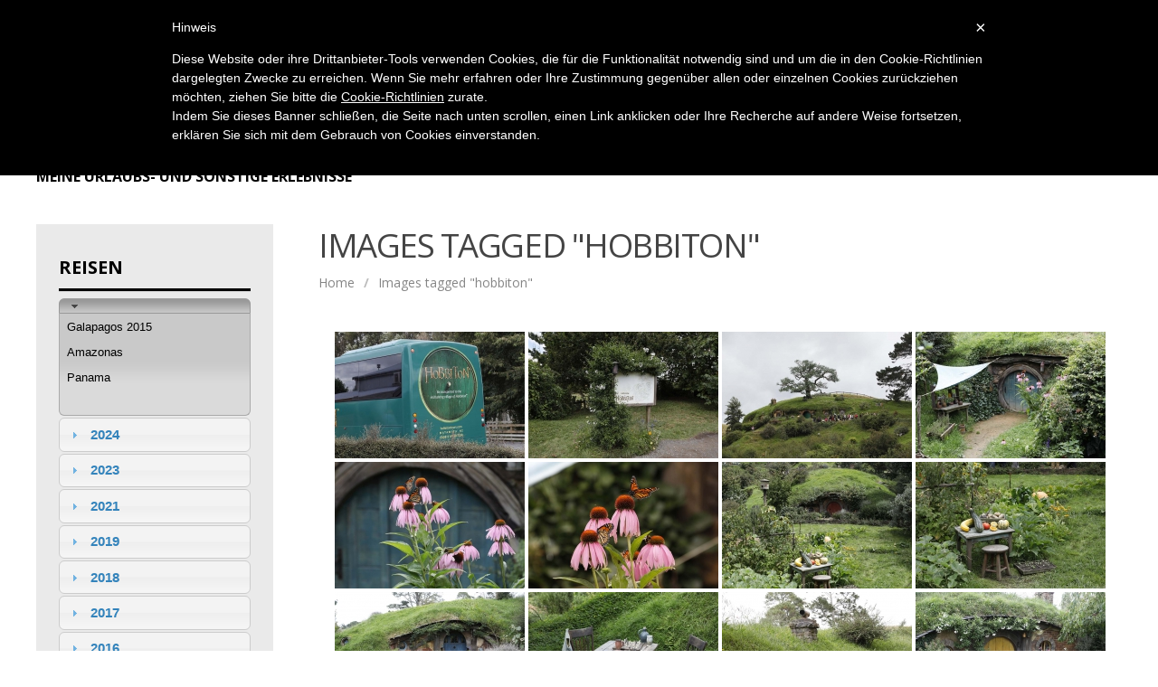

--- FILE ---
content_type: text/html; charset=UTF-8
request_url: https://blog.poechgraber.com/ngg_tag/hobbiton/
body_size: 12590
content:
<!DOCTYPE html>
<!--[if IE 7]>
<html class="ie ie7" lang="de">
<![endif]-->
<!--[if IE 8]>
<html class="ie ie8" lang="de">
<![endif]-->
<!--[if !(IE 7) | !(IE 8)  ]><!-->
<html lang="de">
<!--<![endif]-->
<head>
<meta charset="UTF-8" />
<meta name="viewport" content="width=device-width; initial-scale=1.0; maximum-scale=1.0; user-scalable=0;">
<title>Hobbiton | Bilder-Stichwort | Wolfgang Pöchgraber&#039;s privates Blog</title>
<link rel="profile" href="http://gmpg.org/xfn/11" />
<link rel="pingback" href="https://blog.poechgraber.com/xmlrpc.php" />
	<link rel="shortcut icon" href="https://blog.poechgraber.com/wp-content/uploads/2014/07/favicon.ico" type="image/x-icon" />
<!--[if lt IE 9]>
<script src="https://blog.poechgraber.com/wp-content/themes/apprise/js/html5.js" type="text/javascript"></script>
<![endif]-->
<meta name='robots' content='max-image-preview:large' />
<link rel='dns-prefetch' href='//fonts.googleapis.com' />
<link rel="alternate" type="application/rss+xml" title="Wolfgang Pöchgraber&#039;s privates Blog &raquo; Feed" href="https://blog.poechgraber.com/feed/" />
<link rel="alternate" type="application/rss+xml" title="Wolfgang Pöchgraber&#039;s privates Blog &raquo; Kommentar-Feed" href="https://blog.poechgraber.com/comments/feed/" />
<script type="text/javascript">
/* <![CDATA[ */
window._wpemojiSettings = {"baseUrl":"https:\/\/s.w.org\/images\/core\/emoji\/15.0.3\/72x72\/","ext":".png","svgUrl":"https:\/\/s.w.org\/images\/core\/emoji\/15.0.3\/svg\/","svgExt":".svg","source":{"concatemoji":"https:\/\/blog.poechgraber.com\/wp-includes\/js\/wp-emoji-release.min.js?ver=727e2694419c7ed55e8cee9c9d4289d3"}};
/*! This file is auto-generated */
!function(i,n){var o,s,e;function c(e){try{var t={supportTests:e,timestamp:(new Date).valueOf()};sessionStorage.setItem(o,JSON.stringify(t))}catch(e){}}function p(e,t,n){e.clearRect(0,0,e.canvas.width,e.canvas.height),e.fillText(t,0,0);var t=new Uint32Array(e.getImageData(0,0,e.canvas.width,e.canvas.height).data),r=(e.clearRect(0,0,e.canvas.width,e.canvas.height),e.fillText(n,0,0),new Uint32Array(e.getImageData(0,0,e.canvas.width,e.canvas.height).data));return t.every(function(e,t){return e===r[t]})}function u(e,t,n){switch(t){case"flag":return n(e,"\ud83c\udff3\ufe0f\u200d\u26a7\ufe0f","\ud83c\udff3\ufe0f\u200b\u26a7\ufe0f")?!1:!n(e,"\ud83c\uddfa\ud83c\uddf3","\ud83c\uddfa\u200b\ud83c\uddf3")&&!n(e,"\ud83c\udff4\udb40\udc67\udb40\udc62\udb40\udc65\udb40\udc6e\udb40\udc67\udb40\udc7f","\ud83c\udff4\u200b\udb40\udc67\u200b\udb40\udc62\u200b\udb40\udc65\u200b\udb40\udc6e\u200b\udb40\udc67\u200b\udb40\udc7f");case"emoji":return!n(e,"\ud83d\udc26\u200d\u2b1b","\ud83d\udc26\u200b\u2b1b")}return!1}function f(e,t,n){var r="undefined"!=typeof WorkerGlobalScope&&self instanceof WorkerGlobalScope?new OffscreenCanvas(300,150):i.createElement("canvas"),a=r.getContext("2d",{willReadFrequently:!0}),o=(a.textBaseline="top",a.font="600 32px Arial",{});return e.forEach(function(e){o[e]=t(a,e,n)}),o}function t(e){var t=i.createElement("script");t.src=e,t.defer=!0,i.head.appendChild(t)}"undefined"!=typeof Promise&&(o="wpEmojiSettingsSupports",s=["flag","emoji"],n.supports={everything:!0,everythingExceptFlag:!0},e=new Promise(function(e){i.addEventListener("DOMContentLoaded",e,{once:!0})}),new Promise(function(t){var n=function(){try{var e=JSON.parse(sessionStorage.getItem(o));if("object"==typeof e&&"number"==typeof e.timestamp&&(new Date).valueOf()<e.timestamp+604800&&"object"==typeof e.supportTests)return e.supportTests}catch(e){}return null}();if(!n){if("undefined"!=typeof Worker&&"undefined"!=typeof OffscreenCanvas&&"undefined"!=typeof URL&&URL.createObjectURL&&"undefined"!=typeof Blob)try{var e="postMessage("+f.toString()+"("+[JSON.stringify(s),u.toString(),p.toString()].join(",")+"));",r=new Blob([e],{type:"text/javascript"}),a=new Worker(URL.createObjectURL(r),{name:"wpTestEmojiSupports"});return void(a.onmessage=function(e){c(n=e.data),a.terminate(),t(n)})}catch(e){}c(n=f(s,u,p))}t(n)}).then(function(e){for(var t in e)n.supports[t]=e[t],n.supports.everything=n.supports.everything&&n.supports[t],"flag"!==t&&(n.supports.everythingExceptFlag=n.supports.everythingExceptFlag&&n.supports[t]);n.supports.everythingExceptFlag=n.supports.everythingExceptFlag&&!n.supports.flag,n.DOMReady=!1,n.readyCallback=function(){n.DOMReady=!0}}).then(function(){return e}).then(function(){var e;n.supports.everything||(n.readyCallback(),(e=n.source||{}).concatemoji?t(e.concatemoji):e.wpemoji&&e.twemoji&&(t(e.twemoji),t(e.wpemoji)))}))}((window,document),window._wpemojiSettings);
/* ]]> */
</script>
<style id='wp-emoji-styles-inline-css' type='text/css'>

	img.wp-smiley, img.emoji {
		display: inline !important;
		border: none !important;
		box-shadow: none !important;
		height: 1em !important;
		width: 1em !important;
		margin: 0 0.07em !important;
		vertical-align: -0.1em !important;
		background: none !important;
		padding: 0 !important;
	}
</style>
<link rel='stylesheet' id='wp-block-library-css' href='https://blog.poechgraber.com/wp-includes/css/dist/block-library/style.min.css?ver=727e2694419c7ed55e8cee9c9d4289d3' type='text/css' media='all' />
<style id='classic-theme-styles-inline-css' type='text/css'>
/*! This file is auto-generated */
.wp-block-button__link{color:#fff;background-color:#32373c;border-radius:9999px;box-shadow:none;text-decoration:none;padding:calc(.667em + 2px) calc(1.333em + 2px);font-size:1.125em}.wp-block-file__button{background:#32373c;color:#fff;text-decoration:none}
</style>
<style id='global-styles-inline-css' type='text/css'>
:root{--wp--preset--aspect-ratio--square: 1;--wp--preset--aspect-ratio--4-3: 4/3;--wp--preset--aspect-ratio--3-4: 3/4;--wp--preset--aspect-ratio--3-2: 3/2;--wp--preset--aspect-ratio--2-3: 2/3;--wp--preset--aspect-ratio--16-9: 16/9;--wp--preset--aspect-ratio--9-16: 9/16;--wp--preset--color--black: #000000;--wp--preset--color--cyan-bluish-gray: #abb8c3;--wp--preset--color--white: #ffffff;--wp--preset--color--pale-pink: #f78da7;--wp--preset--color--vivid-red: #cf2e2e;--wp--preset--color--luminous-vivid-orange: #ff6900;--wp--preset--color--luminous-vivid-amber: #fcb900;--wp--preset--color--light-green-cyan: #7bdcb5;--wp--preset--color--vivid-green-cyan: #00d084;--wp--preset--color--pale-cyan-blue: #8ed1fc;--wp--preset--color--vivid-cyan-blue: #0693e3;--wp--preset--color--vivid-purple: #9b51e0;--wp--preset--gradient--vivid-cyan-blue-to-vivid-purple: linear-gradient(135deg,rgba(6,147,227,1) 0%,rgb(155,81,224) 100%);--wp--preset--gradient--light-green-cyan-to-vivid-green-cyan: linear-gradient(135deg,rgb(122,220,180) 0%,rgb(0,208,130) 100%);--wp--preset--gradient--luminous-vivid-amber-to-luminous-vivid-orange: linear-gradient(135deg,rgba(252,185,0,1) 0%,rgba(255,105,0,1) 100%);--wp--preset--gradient--luminous-vivid-orange-to-vivid-red: linear-gradient(135deg,rgba(255,105,0,1) 0%,rgb(207,46,46) 100%);--wp--preset--gradient--very-light-gray-to-cyan-bluish-gray: linear-gradient(135deg,rgb(238,238,238) 0%,rgb(169,184,195) 100%);--wp--preset--gradient--cool-to-warm-spectrum: linear-gradient(135deg,rgb(74,234,220) 0%,rgb(151,120,209) 20%,rgb(207,42,186) 40%,rgb(238,44,130) 60%,rgb(251,105,98) 80%,rgb(254,248,76) 100%);--wp--preset--gradient--blush-light-purple: linear-gradient(135deg,rgb(255,206,236) 0%,rgb(152,150,240) 100%);--wp--preset--gradient--blush-bordeaux: linear-gradient(135deg,rgb(254,205,165) 0%,rgb(254,45,45) 50%,rgb(107,0,62) 100%);--wp--preset--gradient--luminous-dusk: linear-gradient(135deg,rgb(255,203,112) 0%,rgb(199,81,192) 50%,rgb(65,88,208) 100%);--wp--preset--gradient--pale-ocean: linear-gradient(135deg,rgb(255,245,203) 0%,rgb(182,227,212) 50%,rgb(51,167,181) 100%);--wp--preset--gradient--electric-grass: linear-gradient(135deg,rgb(202,248,128) 0%,rgb(113,206,126) 100%);--wp--preset--gradient--midnight: linear-gradient(135deg,rgb(2,3,129) 0%,rgb(40,116,252) 100%);--wp--preset--font-size--small: 13px;--wp--preset--font-size--medium: 20px;--wp--preset--font-size--large: 36px;--wp--preset--font-size--x-large: 42px;--wp--preset--spacing--20: 0.44rem;--wp--preset--spacing--30: 0.67rem;--wp--preset--spacing--40: 1rem;--wp--preset--spacing--50: 1.5rem;--wp--preset--spacing--60: 2.25rem;--wp--preset--spacing--70: 3.38rem;--wp--preset--spacing--80: 5.06rem;--wp--preset--shadow--natural: 6px 6px 9px rgba(0, 0, 0, 0.2);--wp--preset--shadow--deep: 12px 12px 50px rgba(0, 0, 0, 0.4);--wp--preset--shadow--sharp: 6px 6px 0px rgba(0, 0, 0, 0.2);--wp--preset--shadow--outlined: 6px 6px 0px -3px rgba(255, 255, 255, 1), 6px 6px rgba(0, 0, 0, 1);--wp--preset--shadow--crisp: 6px 6px 0px rgba(0, 0, 0, 1);}:where(.is-layout-flex){gap: 0.5em;}:where(.is-layout-grid){gap: 0.5em;}body .is-layout-flex{display: flex;}.is-layout-flex{flex-wrap: wrap;align-items: center;}.is-layout-flex > :is(*, div){margin: 0;}body .is-layout-grid{display: grid;}.is-layout-grid > :is(*, div){margin: 0;}:where(.wp-block-columns.is-layout-flex){gap: 2em;}:where(.wp-block-columns.is-layout-grid){gap: 2em;}:where(.wp-block-post-template.is-layout-flex){gap: 1.25em;}:where(.wp-block-post-template.is-layout-grid){gap: 1.25em;}.has-black-color{color: var(--wp--preset--color--black) !important;}.has-cyan-bluish-gray-color{color: var(--wp--preset--color--cyan-bluish-gray) !important;}.has-white-color{color: var(--wp--preset--color--white) !important;}.has-pale-pink-color{color: var(--wp--preset--color--pale-pink) !important;}.has-vivid-red-color{color: var(--wp--preset--color--vivid-red) !important;}.has-luminous-vivid-orange-color{color: var(--wp--preset--color--luminous-vivid-orange) !important;}.has-luminous-vivid-amber-color{color: var(--wp--preset--color--luminous-vivid-amber) !important;}.has-light-green-cyan-color{color: var(--wp--preset--color--light-green-cyan) !important;}.has-vivid-green-cyan-color{color: var(--wp--preset--color--vivid-green-cyan) !important;}.has-pale-cyan-blue-color{color: var(--wp--preset--color--pale-cyan-blue) !important;}.has-vivid-cyan-blue-color{color: var(--wp--preset--color--vivid-cyan-blue) !important;}.has-vivid-purple-color{color: var(--wp--preset--color--vivid-purple) !important;}.has-black-background-color{background-color: var(--wp--preset--color--black) !important;}.has-cyan-bluish-gray-background-color{background-color: var(--wp--preset--color--cyan-bluish-gray) !important;}.has-white-background-color{background-color: var(--wp--preset--color--white) !important;}.has-pale-pink-background-color{background-color: var(--wp--preset--color--pale-pink) !important;}.has-vivid-red-background-color{background-color: var(--wp--preset--color--vivid-red) !important;}.has-luminous-vivid-orange-background-color{background-color: var(--wp--preset--color--luminous-vivid-orange) !important;}.has-luminous-vivid-amber-background-color{background-color: var(--wp--preset--color--luminous-vivid-amber) !important;}.has-light-green-cyan-background-color{background-color: var(--wp--preset--color--light-green-cyan) !important;}.has-vivid-green-cyan-background-color{background-color: var(--wp--preset--color--vivid-green-cyan) !important;}.has-pale-cyan-blue-background-color{background-color: var(--wp--preset--color--pale-cyan-blue) !important;}.has-vivid-cyan-blue-background-color{background-color: var(--wp--preset--color--vivid-cyan-blue) !important;}.has-vivid-purple-background-color{background-color: var(--wp--preset--color--vivid-purple) !important;}.has-black-border-color{border-color: var(--wp--preset--color--black) !important;}.has-cyan-bluish-gray-border-color{border-color: var(--wp--preset--color--cyan-bluish-gray) !important;}.has-white-border-color{border-color: var(--wp--preset--color--white) !important;}.has-pale-pink-border-color{border-color: var(--wp--preset--color--pale-pink) !important;}.has-vivid-red-border-color{border-color: var(--wp--preset--color--vivid-red) !important;}.has-luminous-vivid-orange-border-color{border-color: var(--wp--preset--color--luminous-vivid-orange) !important;}.has-luminous-vivid-amber-border-color{border-color: var(--wp--preset--color--luminous-vivid-amber) !important;}.has-light-green-cyan-border-color{border-color: var(--wp--preset--color--light-green-cyan) !important;}.has-vivid-green-cyan-border-color{border-color: var(--wp--preset--color--vivid-green-cyan) !important;}.has-pale-cyan-blue-border-color{border-color: var(--wp--preset--color--pale-cyan-blue) !important;}.has-vivid-cyan-blue-border-color{border-color: var(--wp--preset--color--vivid-cyan-blue) !important;}.has-vivid-purple-border-color{border-color: var(--wp--preset--color--vivid-purple) !important;}.has-vivid-cyan-blue-to-vivid-purple-gradient-background{background: var(--wp--preset--gradient--vivid-cyan-blue-to-vivid-purple) !important;}.has-light-green-cyan-to-vivid-green-cyan-gradient-background{background: var(--wp--preset--gradient--light-green-cyan-to-vivid-green-cyan) !important;}.has-luminous-vivid-amber-to-luminous-vivid-orange-gradient-background{background: var(--wp--preset--gradient--luminous-vivid-amber-to-luminous-vivid-orange) !important;}.has-luminous-vivid-orange-to-vivid-red-gradient-background{background: var(--wp--preset--gradient--luminous-vivid-orange-to-vivid-red) !important;}.has-very-light-gray-to-cyan-bluish-gray-gradient-background{background: var(--wp--preset--gradient--very-light-gray-to-cyan-bluish-gray) !important;}.has-cool-to-warm-spectrum-gradient-background{background: var(--wp--preset--gradient--cool-to-warm-spectrum) !important;}.has-blush-light-purple-gradient-background{background: var(--wp--preset--gradient--blush-light-purple) !important;}.has-blush-bordeaux-gradient-background{background: var(--wp--preset--gradient--blush-bordeaux) !important;}.has-luminous-dusk-gradient-background{background: var(--wp--preset--gradient--luminous-dusk) !important;}.has-pale-ocean-gradient-background{background: var(--wp--preset--gradient--pale-ocean) !important;}.has-electric-grass-gradient-background{background: var(--wp--preset--gradient--electric-grass) !important;}.has-midnight-gradient-background{background: var(--wp--preset--gradient--midnight) !important;}.has-small-font-size{font-size: var(--wp--preset--font-size--small) !important;}.has-medium-font-size{font-size: var(--wp--preset--font-size--medium) !important;}.has-large-font-size{font-size: var(--wp--preset--font-size--large) !important;}.has-x-large-font-size{font-size: var(--wp--preset--font-size--x-large) !important;}
:where(.wp-block-post-template.is-layout-flex){gap: 1.25em;}:where(.wp-block-post-template.is-layout-grid){gap: 1.25em;}
:where(.wp-block-columns.is-layout-flex){gap: 2em;}:where(.wp-block-columns.is-layout-grid){gap: 2em;}
:root :where(.wp-block-pullquote){font-size: 1.5em;line-height: 1.6;}
</style>
<link rel='stylesheet' id='wander-journal-css' href='https://blog.poechgraber.com/wp-content/plugins/wander-journal/public/css/wander-journal-public.css?ver=1.0.0' type='text/css' media='all' />
<link rel='stylesheet' id='jquery-css' href='https://blog.poechgraber.com/wp-content/plugins/wander-journal/public/jquery-ui-themes-1.11.4/themes/overcast/jquery-ui.css?ver=727e2694419c7ed55e8cee9c9d4289d3' type='text/css' media='all' />
<link rel='stylesheet' id='world-traveller-css' href='https://blog.poechgraber.com/wp-content/plugins/world-traveller/public/css/world-traveller-public.css?ver=1.0.0' type='text/css' media='all' />
<link rel='stylesheet' id='output-style-css' href='https://blog.poechgraber.com/wp-content/plugins/wp-gpx-maps/css/wp-gpx-maps-output.css?ver=1.0.0' type='text/css' media='all' />
<link rel='stylesheet' id='leaflet-css' href='https://blog.poechgraber.com/wp-content/plugins/wp-gpx-maps/ThirdParties/Leaflet_1.5.1/leaflet.css?ver=1.5.1' type='text/css' media='all' />
<link rel='stylesheet' id='leaflet.markercluster-css' href='https://blog.poechgraber.com/wp-content/plugins/wp-gpx-maps/ThirdParties/Leaflet.markercluster-1.4.1/MarkerCluster.css?ver=1.4.1,' type='text/css' media='all' />
<link rel='stylesheet' id='leaflet.Photo-css' href='https://blog.poechgraber.com/wp-content/plugins/wp-gpx-maps/ThirdParties/Leaflet.Photo/Leaflet.Photo.css?ver=727e2694419c7ed55e8cee9c9d4289d3' type='text/css' media='all' />
<link rel='stylesheet' id='leaflet.fullscreen-css' href='https://blog.poechgraber.com/wp-content/plugins/wp-gpx-maps/ThirdParties/leaflet.fullscreen-1.4.5/Control.FullScreen.css?ver=1.5.1' type='text/css' media='all' />
<link rel='stylesheet' id='ngg_trigger_buttons-css' href='https://blog.poechgraber.com/wp-content/plugins/nextgen-gallery/static/GalleryDisplay/trigger_buttons.css?ver=3.59.4' type='text/css' media='all' />
<link rel='stylesheet' id='fancybox-0-css' href='https://blog.poechgraber.com/wp-content/plugins/nextgen-gallery/static/Lightbox/fancybox/jquery.fancybox-1.3.4.css?ver=3.59.4' type='text/css' media='all' />
<link rel='stylesheet' id='fontawesome_v4_shim_style-css' href='https://blog.poechgraber.com/wp-content/plugins/nextgen-gallery/static/FontAwesome/css/v4-shims.min.css?ver=727e2694419c7ed55e8cee9c9d4289d3' type='text/css' media='all' />
<link rel='stylesheet' id='fontawesome-css' href='https://blog.poechgraber.com/wp-content/plugins/nextgen-gallery/static/FontAwesome/css/all.min.css?ver=727e2694419c7ed55e8cee9c9d4289d3' type='text/css' media='all' />
<link rel='stylesheet' id='nextgen_pagination_style-css' href='https://blog.poechgraber.com/wp-content/plugins/nextgen-gallery/static/GalleryDisplay/pagination_style.css?ver=3.59.4' type='text/css' media='all' />
<link rel='stylesheet' id='nextgen_basic_thumbnails_style-css' href='https://blog.poechgraber.com/wp-content/plugins/nextgen-gallery/static/Thumbnails/nextgen_basic_thumbnails.css?ver=3.59.4' type='text/css' media='all' />
<link rel='stylesheet' id='apprise-css' href='https://blog.poechgraber.com/wp-content/themes/apprise/style.css?ver=727e2694419c7ed55e8cee9c9d4289d3' type='text/css' media='all' />
<link rel='stylesheet' id='responsive-css' href='https://blog.poechgraber.com/wp-content/themes/apprise/css/responsive.css?ver=727e2694419c7ed55e8cee9c9d4289d3' type='text/css' media='all' />
<link rel='stylesheet' id='font-awesome-css' href='https://blog.poechgraber.com/wp-content/themes/apprise/css/font-awesome.css?ver=727e2694419c7ed55e8cee9c9d4289d3' type='text/css' media='all' />
<link rel='stylesheet' id='body-font-css' href='https://fonts.googleapis.com/css?family=Open+Sans%3A400%2C400italic%2C700%2C700italic&#038;subset=latin%2Cgreek-ext%2Ccyrillic%2Clatin-ext%2Cgreek%2Ccyrillic-ext%2Cvietnamese&#038;ver=727e2694419c7ed55e8cee9c9d4289d3' type='text/css' media='all' />
<link rel='stylesheet' id='menu-font-css' href='https://fonts.googleapis.com/css?family=Open+Sans%3A400%2C400italic%2C700%2C700italic&#038;subset=latin%2Cgreek-ext%2Ccyrillic%2Clatin-ext%2Cgreek%2Ccyrillic-ext%2Cvietnamese&#038;ver=727e2694419c7ed55e8cee9c9d4289d3' type='text/css' media='all' />
<link rel='stylesheet' id='logo-font-css' href='https://fonts.googleapis.com/css?family=Open+Sans%3A400%2C400italic%2C700%2C700italic&#038;subset=latin%2Cgreek-ext%2Ccyrillic%2Clatin-ext%2Cgreek%2Ccyrillic-ext%2Cvietnamese&#038;ver=727e2694419c7ed55e8cee9c9d4289d3' type='text/css' media='all' />

<script  type="text/javascript" class=" _iub_cs_skip" type="text/javascript" id="iubenda-head-inline-scripts-0">
/* <![CDATA[ */

	var _iub = _iub || [];
	_iub.csConfiguration = {
		cookiePolicyId: 7797300,
		siteId: 498868,
		lang: "de"
	};
	(function (w, d) {
		var loader = function () { var s = d.createElement("script"), tag = d.getElementsByTagName("script")[0]; s.src = "//cdn.iubenda.com/cookie_solution/iubenda_cs.js"; tag.parentNode.insertBefore(s, tag); };
		if (w.addEventListener) { w.addEventListener("load", loader, false); } else if (w.attachEvent) { w.attachEvent("onload", loader); } else { w.onload = loader; }
	})(window, document);
/* ]]> */
</script>
<script type="text/javascript" src="https://blog.poechgraber.com/wp-includes/js/jquery/jquery.min.js?ver=3.7.1" id="jquery-core-js"></script>
<script type="text/javascript" src="https://blog.poechgraber.com/wp-includes/js/jquery/jquery-migrate.min.js?ver=3.4.1" id="jquery-migrate-js"></script>
<script type="text/javascript" src="https://blog.poechgraber.com/wp-includes/js/jquery/ui/core.min.js?ver=1.13.3" id="jquery-ui-core-js"></script>
<script type="text/javascript" src="https://blog.poechgraber.com/wp-includes/js/jquery/ui/accordion.min.js?ver=1.13.3" id="jquery-ui-accordion-js"></script>
<script type="text/javascript" src="https://blog.poechgraber.com/wp-content/plugins/wander-journal/public/js/wander-journal-public.js?ver=1.0.0" id="wander-journal-js"></script>
<script type="text/javascript" src="https://blog.poechgraber.com/wp-content/plugins/world-traveller/public/js/world-traveller-public.js?ver=1.0.0" id="world-traveller-js"></script>
<script type="text/javascript" src="https://blog.poechgraber.com/wp-content/plugins/wp-gpx-maps/ThirdParties/Leaflet_1.5.1/leaflet.js?ver=1.5.1" id="leaflet-js"></script>
<script type="text/javascript" src="https://blog.poechgraber.com/wp-content/plugins/wp-gpx-maps/ThirdParties/Leaflet.markercluster-1.4.1/leaflet.markercluster.js?ver=1.4.1" id="leaflet.markercluster-js"></script>
<script type="text/javascript" src="https://blog.poechgraber.com/wp-content/plugins/wp-gpx-maps/ThirdParties/Leaflet.Photo/Leaflet.Photo.js?ver=727e2694419c7ed55e8cee9c9d4289d3" id="leaflet.Photo-js"></script>
<script type="text/javascript" src="https://blog.poechgraber.com/wp-content/plugins/wp-gpx-maps/ThirdParties/leaflet.fullscreen-1.4.5/Control.FullScreen.js?ver=1.4.5" id="leaflet.fullscreen-js"></script>
<script type="text/javascript" src="https://blog.poechgraber.com/wp-content/plugins/wp-gpx-maps/js/Chart.min.js?ver=2.8.0" id="chartjs-js"></script>
<script type="text/javascript" src="https://blog.poechgraber.com/wp-content/plugins/wp-gpx-maps/js/WP-GPX-Maps.js?ver=1.6.02" id="wp-gpx-maps-js"></script>
<script type="text/javascript" id="photocrati_ajax-js-extra">
/* <![CDATA[ */
var photocrati_ajax = {"url":"https:\/\/blog.poechgraber.com\/index.php?photocrati_ajax=1","rest_url":"https:\/\/blog.poechgraber.com\/wp-json\/","wp_home_url":"https:\/\/blog.poechgraber.com","wp_site_url":"https:\/\/blog.poechgraber.com","wp_root_url":"https:\/\/blog.poechgraber.com","wp_plugins_url":"https:\/\/blog.poechgraber.com\/wp-content\/plugins","wp_content_url":"https:\/\/blog.poechgraber.com\/wp-content","wp_includes_url":"https:\/\/blog.poechgraber.com\/wp-includes\/","ngg_param_slug":"nggallery"};
/* ]]> */
</script>
<script type="text/javascript" src="https://blog.poechgraber.com/wp-content/plugins/nextgen-gallery/static/Legacy/ajax.min.js?ver=3.59.4" id="photocrati_ajax-js"></script>
<script type="text/javascript" src="https://blog.poechgraber.com/wp-content/plugins/nextgen-gallery/static/FontAwesome/js/v4-shims.min.js?ver=5.3.1" id="fontawesome_v4_shim-js"></script>
<script type="text/javascript" defer crossorigin="anonymous" data-auto-replace-svg="false" data-keep-original-source="false" data-search-pseudo-elements src="https://blog.poechgraber.com/wp-content/plugins/nextgen-gallery/static/FontAwesome/js/all.min.js?ver=5.3.1" id="fontawesome-js"></script>
<script type="text/javascript" src="https://blog.poechgraber.com/wp-content/plugins/nextgen-gallery/static/Thumbnails/nextgen_basic_thumbnails.js?ver=3.59.4" id="nextgen_basic_thumbnails_script-js"></script>
<script type="text/javascript" src="https://blog.poechgraber.com/wp-content/themes/apprise/js/superfish.js?ver=727e2694419c7ed55e8cee9c9d4289d3" id="superfish-js"></script>
<script type="text/javascript" src="https://blog.poechgraber.com/wp-content/themes/apprise/js/supersubs.js?ver=727e2694419c7ed55e8cee9c9d4289d3" id="supersubs-js"></script>
<script type="text/javascript" src="https://blog.poechgraber.com/wp-content/themes/apprise/js/jquery.flexslider.js?ver=727e2694419c7ed55e8cee9c9d4289d3" id="flexslider-js"></script>
<script type="text/javascript" src="https://blog.poechgraber.com/wp-content/themes/apprise/js/tinynav.min.js?ver=727e2694419c7ed55e8cee9c9d4289d3" id="tinynav-js"></script>
<script type="text/javascript" src="https://blog.poechgraber.com/wp-content/themes/apprise/js/jquery.refineslide.js?ver=727e2694419c7ed55e8cee9c9d4289d3" id="refineslide-js"></script>
<script type="text/javascript" src="https://blog.poechgraber.com/wp-content/themes/apprise/js/imgLiquid-min.js?ver=727e2694419c7ed55e8cee9c9d4289d3" id="imgLiquid-min-js"></script>
<link rel="https://api.w.org/" href="https://blog.poechgraber.com/wp-json/" /><link rel="alternate" title="JSON" type="application/json" href="https://blog.poechgraber.com/wp-json/wp/v2/posts/0" /><link rel="EditURI" type="application/rsd+xml" title="RSD" href="https://blog.poechgraber.com/xmlrpc.php?rsd" />

<link rel='shortlink' href='https://blog.poechgraber.com/?p=929' />
<link rel="alternate" title="oEmbed (JSON)" type="application/json+oembed" href="https://blog.poechgraber.com/wp-json/oembed/1.0/embed?url" />
<link rel="alternate" title="oEmbed (XML)" type="text/xml+oembed" href="https://blog.poechgraber.com/wp-json/oembed/1.0/embed?url&#038;format=xml" />
<script type="text/javascript">
(function(url){
	if(/(?:Chrome\/26\.0\.1410\.63 Safari\/537\.31|WordfenceTestMonBot)/.test(navigator.userAgent)){ return; }
	var addEvent = function(evt, handler) {
		if (window.addEventListener) {
			document.addEventListener(evt, handler, false);
		} else if (window.attachEvent) {
			document.attachEvent('on' + evt, handler);
		}
	};
	var removeEvent = function(evt, handler) {
		if (window.removeEventListener) {
			document.removeEventListener(evt, handler, false);
		} else if (window.detachEvent) {
			document.detachEvent('on' + evt, handler);
		}
	};
	var evts = 'contextmenu dblclick drag dragend dragenter dragleave dragover dragstart drop keydown keypress keyup mousedown mousemove mouseout mouseover mouseup mousewheel scroll'.split(' ');
	var logHuman = function() {
		if (window.wfLogHumanRan) { return; }
		window.wfLogHumanRan = true;
		var wfscr = document.createElement('script');
		wfscr.type = 'text/javascript';
		wfscr.async = true;
		wfscr.src = url + '&r=' + Math.random();
		(document.getElementsByTagName('head')[0]||document.getElementsByTagName('body')[0]).appendChild(wfscr);
		for (var i = 0; i < evts.length; i++) {
			removeEvent(evts[i], logHuman);
		}
	};
	for (var i = 0; i < evts.length; i++) {
		addEvent(evts[i], logHuman);
	}
})('//blog.poechgraber.com/?wordfence_lh=1&hid=94CF931C64C7A461DB1E1A53F92388BF');
</script><!--Custom Styling-->
<style media="screen" type="text/css">
.widget_post_info .widget-title h4 { color:#000000 !important;}
.widget_post_info .widget-title { border-bottom: 3px solid #000000 !important; }
.widget_post_info, .widget_post_info a { color:#000000 !important;}
.widget_post_info ul li { border-bottom: 1px solid #000000 !important;}
.widget_post_info { background-color:#EAEAEA !important;}
.sidebar .widget .widget-title h4, .post-sidebar .widget .widget-title h4 { color:#000000}
.sidebar .widget .widget-title, .post-sidebar .widget .widget-title  { border-bottom: 3px solid #000000}
.sidebar .widget, .sidebar .widget a, .post-sidebar .widget, .post-sidebar .widget a { color:#000000}
.sidebar .widget ul li, .post-sidebar .widget ul li { border-bottom: 1px solid #000000}
.sidebar .widget,  .post-sidebar .widget { background-color:#eaeaea}
.sidebar .widget_text .widget-title h4, .post-sidebar .widget_text .widget-title h4 { color:#000000}
.sidebar .widget_text .widget-title, .post-sidebar .widget_text .widget-title { border-bottom: 3px solid #000000}
.sidebar .widget_text, .sidebar .widget_text a, .post-sidebar .widget_text, .post-sidebar .widget_text a { color:#000000}
.sidebar .widget_text ul li, .post-sidebar .widget_text ul li { border-bottom: 1px solid #000000}
.sidebar .widget_text, .post-sidebar .widget_text { background-color:#EAEAEA}
.sidebar .widget_tag_cloud .widget-title h4, .post-sidebar .widget_tag_cloud .widget-title h4 { color:#000000}
.sidebar .widget_tag_cloud .widget-title, .post-sidebar .widget_tag_cloud .widget-title { border-bottom: 3px solid #000000}
.sidebar .widget_tag_cloud, .sidebar .widget_tag_cloud a, .post-sidebar .short-info .single-meta .tags-list a, .post-sidebar .short-info .single-meta .tagcloud a { color:#FFFFFF !important;}
.sidebar .widget_tag_cloud ul li, .post-sidebar .widget_tag_cloud ul li { border-bottom: 1px solid #FFFFFF}
.sidebar .widget_tag_cloud, .post-sidebar .widget_tag_cloud { background-color:#EAEAEA}
.sidebar .widget_search .widget-title h4, .post-sidebar .widget_search .widget-title h4 { color:#000000}
.sidebar .widget_search .widget-title, .post-sidebar .widget_search .widget-title { border-bottom: 3px solid #000000}
.sidebar .widget .searchform input#s, .post-sidebar .widget .searchform input#s { border: 1px solid #000000}
.sidebar .widget_search, .sidebar .widget_search a, .sidebar .searchform input#s, .post-sidebar .widget_search, .post-sidebar .widget_search a, .post-sidebar .searchform input#s { color:#000000}
.sidebar .widget_search ul li, .post-sidebar .widget_search ul li { border-bottom: 1px solid #000000}
.sidebar .widget_search, .post-sidebar .widget_search { background-color:#EAEAEA}
.sidebar .widget_rss .widget-title h4 a, .post-sidebar .widget_rss .widget-title h4 a { color:#000000}
.sidebar .widget_rss .widget-title, .post-sidebar .widget_rss .widget-title { border-bottom: 3px solid #000000}
.sidebar .widget_rss, .sidebar .widget_rss a, .post-sidebar .widget_rss, .post-sidebar .widget_rss a { color:#000000}
.sidebar .widget_rss ul li, .post-sidebar .widget_rss ul li { border-bottom: 1px solid #000000}
.sidebar .widget_rss, .post-sidebar .widget_rss { background-color:#EAEAEA}
.sidebar .widget_recent_entries .widget-title h4, .post-sidebar .widget_recent_entries .widget-title h4 { color:#000000}
.sidebar .widget_recent_entries .widget-title, .post-sidebar .widget_recent_entries .widget-title { border-bottom: 3px solid #000000}
.sidebar .widget_recent_entries, .sidebar .widget_recent_entries a, .post-sidebar .widget_recent_entries, .post-sidebar .widget_recent_entries a { color:#000000}
.sidebar .widget_recent_entries ul li, .post-sidebar .widget_recent_entries ul li { border-bottom: 1px solid #000000}
.sidebar .widget_recent_entries, .post-sidebar .widget_recent_entries { background-color:#EAEAEA}
.sidebar .widget_recent_comments .widget-title h4, .post-sidebar .widget_recent_comments .widget-title h4 { color:#000000}
.sidebar .widget_recent_comments .widget-title, .post-sidebar .widget_recent_comments .widget-title { border-bottom: 3px solid #000000}
.sidebar .widget_recent_comments, .sidebar .widget_recent_comments a, .post-sidebar .widget_recent_comments, .post-sidebar .widget_recent_comments a { color:#000000}
.sidebar .widget_recent_comments ul li, .post-sidebar .widget_recent_comments ul li { border-bottom: 1px solid #000000}
.sidebar .widget_recent_comments, .post-sidebar .widget_recent_comments { background-color:#EAEAEA}
.sidebar .widget_pages .widget-title h4, .post-sidebar .widget_pages .widget-title h4 { color:#000000}
.sidebar .widget_pages .widget-title, .post-sidebar .widget_pages .widget-title { border-bottom: 3px solid #000000}
.sidebar .widget_pages, .sidebar .widget_pages a, .post-sidebar .widget_pages, .post-sidebar .widget_pages a { color:#000000}
.sidebar .widget_pages ul li, .post-sidebar .widget_pages ul li { border-bottom: 1px solid #000000}
.sidebar .widget_pages, .post-sidebar .widget_pages { background-color:#EAEAEA}
.sidebar .widget_meta .widget-title h4, .post-sidebar .widget_meta .widget-title h4 { color:#000000}
.sidebar .widget_meta .widget-title, .post-sidebar .widget_meta .widget-title { border-bottom: 3px solid #000000}
.sidebar .widget_meta, .sidebar .widget_meta a, .post-sidebar .widget_meta, .post-sidebar .widget_meta a { color:#000000}
.sidebar .widget_meta ul li, .post-sidebar .widget_meta ul li { border-bottom: 1px solid #000000}
.sidebar .widget_meta, .post-sidebar .widget_meta { background-color:#EAEAEA}
.sidebar .widget_links .widget-title h4, .post-sidebar .widget_links .widget-title h4 { color:#000000}
.sidebar .widget_links .widget-title, .post-sidebar .widget_links .widget-title { border-bottom: 3px solid #000000}
.sidebar .widget_links, .sidebar .widget_links a, .post-sidebar .widget_links, .post-sidebar .widget_links a { color:#000000}
.sidebar .widget_links ul li, .post-sidebar .widget_links ul li { border-bottom: 1px solid #000000}
.sidebar .widget_links, .post-sidebar .widget_links { background-color:#EAEAEA}
.sidebar .widget_nav_menu .widget-title h4, .post-sidebar .widget_nav_menu .widget-title h4 { color:#000000}
.sidebar .widget_nav_menu .widget-title, .post-sidebar .widget_nav_menu .widget-title { border-bottom: 3px solid #000000}
.sidebar .widget_nav_menu, .sidebar .widget_nav_menu a, .post-sidebar .widget_nav_menu, .post-sidebar .widget_nav_menu a { color:#000000}
.sidebar .widget_nav_menu ul li, .sidebar .widget_nav_menu ul li ul li a, .post-sidebar .widget_nav_menu ul li, .post-sidebar .widget_nav_menu ul li ul li a { border-bottom: 1px solid #000000}
.sidebar .widget_nav_menu, .post-sidebar .widget_nav_menu { background-color:#EAEAEA}
.sidebar .widget_calendar .widget-title h4, .post-sidebar .widget_calendar .widget-title h4 { color:#000000}
.sidebar .widget_calendar .widget-title, .post-sidebar .widget_calendar .widget-title { border-bottom: 3px solid #000000}
.sidebar .widget_calendar, .sidebar .widget_calendar a, .post-sidebar .widget_calendar, .post-sidebar .widget_calendar a { color:#000000}
.sidebar .widget_calendar ul li, .post-sidebar .widget_calendar ul li { border-bottom: 1px solid #000000}
.sidebar .widget_calendar, .post-sidebar .widget_calendar { background-color:#EAEAEA}
.sidebar .widget_categories .widget-title h4, .post-sidebar .widget_categories .widget-title h4 { color:#000000}
.sidebar .widget_categories .widget-title, .post-sidebar .widget_categories .widget-title { border-bottom: 3px solid #000000}
.sidebar .widget_categories, .sidebar .widget_categories a, .post-sidebar .widget_categories, .post-sidebar .widget_categories a { color:#000000}
.sidebar .widget_categories ul li, .post-sidebar .widget_categories ul li { border-bottom: 1px solid #000000}
.sidebar .widget_categories, .post-sidebar .widget_categories { background-color:#EAEAEA}
.sidebar .widget_archive .widget-title h4, .post-sidebar .widget_archive .widget-title h4 { color:#000000}
.sidebar .widget_archive .widget-title, .post-sidebar .widget_archive .widget-title { border-bottom: 3px solid #000000}
.sidebar .widget_archive, .sidebar .widget_archive a, .post-sidebar .widget_archive, .post-sidebar .widget_archive a { color:#000000}
.sidebar .widget_archive ul li, .post-sidebar .widget_archive ul li { border-bottom: 1px solid #000000}
.sidebar .widget_archive, .post-sidebar .widget_archive { background-color:#EAEAEA}
#footer { background-color:#000000}
#copyright { background-color:#262C33}
.footer-widget-col h4 { color:#8DB529}
.footer-widget-col h4 { border-bottom: 2px solid #8DB529}
.footer-widget-col a, .footer-widget-col { color:#FFFFFF}
.footer-widget-col ul li { border-bottom: 1px solid #EAEAEA}
#site-navigation ul li a {font-family:Open Sans}
#site-navigation ul li a {font-size:14px}
#site-navigation ul li a {color:#ffffff}
#header-layout {background-color:#111111}
#site-navigation ul li a:hover {color:#000000}
#menu-main-navigation li a:hover, #menu-main-navigation li:hover a, #menu-main-navigation li ul.sub-menu { background:#8db529}
#menu-main-navigation .current-menu-item a { color:#eeee22}
#logo-layout #social-bar ul li a { color:#000000}
#logo { margin-top:25px }
#logo { margin-bottom:25px }
#logo { margin-right:25px }
#logo {height:80px }
#logo {width:350px }
#logo {font-weight:700}
#logo .site-description {text-transform: uppercase}
#logo h5.site-description {font-size:16px }
#logo {font-family:Open Sans}
#logo a {color:#000000}
#logo .site-description {color:#000000}
#logo {font-size:50px }
body {font-family:Open Sans !important}
body {font-size:14px !important}
body {color:#444444}
.back-to-top {color:#888888}
.back-to-top i.fa:hover {color:#999999}
</style>
<link rel="icon" href="https://blog.poechgraber.com/wp-content/uploads/2018/07/cropped-favicon-32x32.png" sizes="32x32" />
<link rel="icon" href="https://blog.poechgraber.com/wp-content/uploads/2018/07/cropped-favicon-192x192.png" sizes="192x192" />
<link rel="apple-touch-icon" href="https://blog.poechgraber.com/wp-content/uploads/2018/07/cropped-favicon-180x180.png" />
<meta name="msapplication-TileImage" content="https://blog.poechgraber.com/wp-content/uploads/2018/07/cropped-favicon-270x270.png" />
</head> 
<body class="-template-default page page-id- page-parent">
<div id="grid-container">
	<div class="clear"></div>
	<div id="header-holder">
		<div id="header-layout">
			<div id="header">
				<nav id="site-navigation" class="main-navigation" role="navigation">
					<ul id="menu-main-navigation" class="sf-menu sf-js-enabled sf-shadow"><li id="menu-item-768" class="menu-item menu-item-type-custom menu-item-object-custom menu-item-home menu-item-768"><a href="https://blog.poechgraber.com/">Startseite</a></li>
<li id="menu-item-3786" class="menu-item menu-item-type-taxonomy menu-item-object-category menu-item-has-children menu-item-3786"><a href="https://blog.poechgraber.com/category/urlaub/europa/">Europa</a>
<ul class="sub-menu">
	<li id="menu-item-3791" class="menu-item menu-item-type-taxonomy menu-item-object-category menu-item-3791"><a href="https://blog.poechgraber.com/category/urlaub/europa/osterreich/">Österreich</a></li>
	<li id="menu-item-3787" class="menu-item menu-item-type-taxonomy menu-item-object-category menu-item-3787"><a href="https://blog.poechgraber.com/category/urlaub/europa/deutschland/">Deutschland</a></li>
	<li id="menu-item-3792" class="menu-item menu-item-type-taxonomy menu-item-object-category menu-item-3792"><a href="https://blog.poechgraber.com/category/urlaub/europa/schweden/">Schweden</a></li>
	<li id="menu-item-3790" class="menu-item menu-item-type-taxonomy menu-item-object-category menu-item-3790"><a href="https://blog.poechgraber.com/category/urlaub/europa/norwegen/">Norwegen</a></li>
	<li id="menu-item-3788" class="menu-item menu-item-type-taxonomy menu-item-object-category menu-item-has-children menu-item-3788"><a href="https://blog.poechgraber.com/category/urlaub/europa/italien/">Italien</a>
	<ul class="sub-menu">
		<li id="menu-item-3789" class="menu-item menu-item-type-taxonomy menu-item-object-category menu-item-3789"><a href="https://blog.poechgraber.com/category/urlaub/europa/italien/suedtirol/">Südtirol</a></li>
	</ul>
</li>
</ul>
</li>
<li id="menu-item-3781" class="menu-item menu-item-type-taxonomy menu-item-object-category menu-item-has-children menu-item-3781"><a href="https://blog.poechgraber.com/category/urlaub/amerika/">Amerika</a>
<ul class="sub-menu">
	<li id="menu-item-3782" class="menu-item menu-item-type-taxonomy menu-item-object-category menu-item-has-children menu-item-3782"><a href="https://blog.poechgraber.com/category/urlaub/amerika/ecuador/">Ecuador</a>
	<ul class="sub-menu">
		<li id="menu-item-4719" class="menu-item menu-item-type-taxonomy menu-item-object-category menu-item-4719"><a href="https://blog.poechgraber.com/category/urlaub/amerika/ecuador/amazonas/">Amazonas</a></li>
		<li id="menu-item-3783" class="menu-item menu-item-type-taxonomy menu-item-object-category menu-item-3783"><a href="https://blog.poechgraber.com/category/urlaub/amerika/ecuador/galapagos/">Galapagos Inseln</a></li>
	</ul>
</li>
	<li id="menu-item-3784" class="menu-item menu-item-type-taxonomy menu-item-object-category menu-item-3784"><a href="https://blog.poechgraber.com/category/urlaub/amerika/panama/">Panama</a></li>
	<li id="menu-item-3479" class="menu-item menu-item-type-taxonomy menu-item-object-category menu-item-3479"><a href="https://blog.poechgraber.com/category/urlaub/amerika/usa/">USA</a></li>
</ul>
</li>
<li id="menu-item-8957" class="menu-item menu-item-type-taxonomy menu-item-object-category menu-item-has-children menu-item-8957"><a href="https://blog.poechgraber.com/category/urlaub/polynesien/">Polynesien</a>
<ul class="sub-menu">
	<li id="menu-item-8958" class="menu-item menu-item-type-taxonomy menu-item-object-category menu-item-8958"><a href="https://blog.poechgraber.com/category/urlaub/polynesien/neuseeland/">Neuseeland</a></li>
</ul>
</li>
<li id="menu-item-767" class="menu-item menu-item-type-post_type menu-item-object-page menu-item-767"><a href="https://blog.poechgraber.com/eine-seite/">Über</a></li>
<li id="menu-item-14792" class="menu-item menu-item-type-post_type menu-item-object-page menu-item-14792"><a href="https://blog.poechgraber.com/links/">Links</a></li>
</ul>				</nav><!--site-navigation-->
			</div><!--header-->
		</div><!--header-layout-->
		<div class="clear"></div>
		<div id="logo-layout">	
			<div class="clear"></div>	
			<div id="logo">
									<a href="https://blog.poechgraber.com/">Wolfgang's Blog</a>
					 
						<h5 class="site-description">Meine Urlaubs- und sonstige Erlebnisse</h5>
												</div><!--logo-->
					</div><!--logo-layout-->	
	</div><!--header-holder-->
	<div class="clear"></div>	<div id="main" class="col2-r">
							<div id="content-box">
				<div id="post-body">
					<div class="post-single post-0 page type-page status-publish hentry">
						<h1 id="post-title" class="entry-title post-0 page type-page status-publish hentry">Images tagged &quot;hobbiton&quot; </h1>
													<div class="breadcrumbs">
								<div class="breadcrumbs-wrap"> 
									<ul><li><a href="https://blog.poechgraber.com">Home</a></li><li class="separator"> / </li><li> Images tagged &quot;hobbiton&quot;</li></ul>								</div><!--breadcrumbs-wrap-->
							</div><!--breadcrumbs-->
																		<div id="article">
							<!-- default-view.php -->
<div
	class="ngg-galleryoverview default-view 
	 ngg-ajax-pagination-none	"
	id="ngg-gallery-ea0cfb8cd7a985d8bbdfff53fd528c7d-1">

		<!-- Thumbnails -->
				<div id="ngg-image-0" class="ngg-gallery-thumbnail-box 
											" 
			>
						<div class="ngg-gallery-thumbnail">
			<a href="https://blog.poechgraber.com/wp-content/gallery/2017-02-18/Picture_008.jpg"
				title="Mit solchen Bussen wurde man ins Hobbiton gefahren"
				data-src="https://blog.poechgraber.com/wp-content/gallery/2017-02-18/Picture_008.jpg"
				data-thumbnail="https://blog.poechgraber.com/wp-content/gallery/2017-02-18/thumbs/thumbs_Picture_008.jpg"
				data-image-id="3204"
				data-title="Mit solchen Bussen wurde man ins Hobbiton gefahren"
				data-description="Mit solchen Bussen wurde man ins Hobbiton gefahren"
				data-image-slug="picture_008-17"
				class="ngg-fancybox" rel="ea0cfb8cd7a985d8bbdfff53fd528c7d">
				<img
					title="Mit solchen Bussen wurde man ins Hobbiton gefahren"
					alt="Mit solchen Bussen wurde man ins Hobbiton gefahren"
					src="https://blog.poechgraber.com/wp-content/gallery/2017-02-18/thumbs/thumbs_Picture_008.jpg"
					width="210"
					height="140"
					style="max-width:100%;"
				/>
			</a>
		</div>
							</div> 
			
				<div id="ngg-image-1" class="ngg-gallery-thumbnail-box 
											" 
			>
						<div class="ngg-gallery-thumbnail">
			<a href="https://blog.poechgraber.com/wp-content/gallery/2017-02-18/Picture_009.jpg"
				title="Startpunkt des Hobbiton"
				data-src="https://blog.poechgraber.com/wp-content/gallery/2017-02-18/Picture_009.jpg"
				data-thumbnail="https://blog.poechgraber.com/wp-content/gallery/2017-02-18/thumbs/thumbs_Picture_009.jpg"
				data-image-id="3205"
				data-title="Startpunkt des Hobbiton"
				data-description="Startpunkt des Hobbiton"
				data-image-slug="picture_009-17"
				class="ngg-fancybox" rel="ea0cfb8cd7a985d8bbdfff53fd528c7d">
				<img
					title="Startpunkt des Hobbiton"
					alt="Startpunkt des Hobbiton"
					src="https://blog.poechgraber.com/wp-content/gallery/2017-02-18/thumbs/thumbs_Picture_009.jpg"
					width="210"
					height="140"
					style="max-width:100%;"
				/>
			</a>
		</div>
							</div> 
			
				<div id="ngg-image-2" class="ngg-gallery-thumbnail-box 
											" 
			>
						<div class="ngg-gallery-thumbnail">
			<a href="https://blog.poechgraber.com/wp-content/gallery/2017-02-18/Picture_010.jpg"
				title="Landschaft beim Hobbiton"
				data-src="https://blog.poechgraber.com/wp-content/gallery/2017-02-18/Picture_010.jpg"
				data-thumbnail="https://blog.poechgraber.com/wp-content/gallery/2017-02-18/thumbs/thumbs_Picture_010.jpg"
				data-image-id="3206"
				data-title="Landschaft beim Hobbiton"
				data-description="Landschaft beim Hobbiton"
				data-image-slug="picture_010-17"
				class="ngg-fancybox" rel="ea0cfb8cd7a985d8bbdfff53fd528c7d">
				<img
					title="Landschaft beim Hobbiton"
					alt="Landschaft beim Hobbiton"
					src="https://blog.poechgraber.com/wp-content/gallery/2017-02-18/thumbs/thumbs_Picture_010.jpg"
					width="210"
					height="140"
					style="max-width:100%;"
				/>
			</a>
		</div>
							</div> 
			
				<div id="ngg-image-3" class="ngg-gallery-thumbnail-box 
											" 
			>
						<div class="ngg-gallery-thumbnail">
			<a href="https://blog.poechgraber.com/wp-content/gallery/2017-02-18/Picture_011.jpg"
				title="Einer von mehreren Hobbit-Bauten"
				data-src="https://blog.poechgraber.com/wp-content/gallery/2017-02-18/Picture_011.jpg"
				data-thumbnail="https://blog.poechgraber.com/wp-content/gallery/2017-02-18/thumbs/thumbs_Picture_011.jpg"
				data-image-id="3207"
				data-title="Einer von mehreren Hobbit-Bauten"
				data-description="Einer von mehreren Hobbit-Bauten"
				data-image-slug="picture_011-17"
				class="ngg-fancybox" rel="ea0cfb8cd7a985d8bbdfff53fd528c7d">
				<img
					title="Einer von mehreren Hobbit-Bauten"
					alt="Einer von mehreren Hobbit-Bauten"
					src="https://blog.poechgraber.com/wp-content/gallery/2017-02-18/thumbs/thumbs_Picture_011.jpg"
					width="210"
					height="140"
					style="max-width:100%;"
				/>
			</a>
		</div>
							</div> 
			
				<div id="ngg-image-4" class="ngg-gallery-thumbnail-box 
											" 
			>
						<div class="ngg-gallery-thumbnail">
			<a href="https://blog.poechgraber.com/wp-content/gallery/2017-02-18/Picture_012.jpg"
				title="Schmetterlinge auf Blüten"
				data-src="https://blog.poechgraber.com/wp-content/gallery/2017-02-18/Picture_012.jpg"
				data-thumbnail="https://blog.poechgraber.com/wp-content/gallery/2017-02-18/thumbs/thumbs_Picture_012.jpg"
				data-image-id="3208"
				data-title="Schmetterlinge auf Blüten"
				data-description="Schmetterlinge auf Blüten"
				data-image-slug="picture_012-17"
				class="ngg-fancybox" rel="ea0cfb8cd7a985d8bbdfff53fd528c7d">
				<img
					title="Schmetterlinge auf Blüten"
					alt="Schmetterlinge auf Blüten"
					src="https://blog.poechgraber.com/wp-content/gallery/2017-02-18/thumbs/thumbs_Picture_012.jpg"
					width="210"
					height="140"
					style="max-width:100%;"
				/>
			</a>
		</div>
							</div> 
			
				<div id="ngg-image-5" class="ngg-gallery-thumbnail-box 
											" 
			>
						<div class="ngg-gallery-thumbnail">
			<a href="https://blog.poechgraber.com/wp-content/gallery/2017-02-18/Picture_013.jpg"
				title="Schmetterlinge auf Blüten"
				data-src="https://blog.poechgraber.com/wp-content/gallery/2017-02-18/Picture_013.jpg"
				data-thumbnail="https://blog.poechgraber.com/wp-content/gallery/2017-02-18/thumbs/thumbs_Picture_013.jpg"
				data-image-id="3209"
				data-title="Schmetterlinge auf Blüten"
				data-description="Schmetterlinge auf Blüten"
				data-image-slug="picture_013-17"
				class="ngg-fancybox" rel="ea0cfb8cd7a985d8bbdfff53fd528c7d">
				<img
					title="Schmetterlinge auf Blüten"
					alt="Schmetterlinge auf Blüten"
					src="https://blog.poechgraber.com/wp-content/gallery/2017-02-18/thumbs/thumbs_Picture_013.jpg"
					width="210"
					height="140"
					style="max-width:100%;"
				/>
			</a>
		</div>
							</div> 
			
				<div id="ngg-image-6" class="ngg-gallery-thumbnail-box 
											" 
			>
						<div class="ngg-gallery-thumbnail">
			<a href="https://blog.poechgraber.com/wp-content/gallery/2017-02-18/Picture_014.jpg"
				title="Hobbit-Bau mit Garten davor"
				data-src="https://blog.poechgraber.com/wp-content/gallery/2017-02-18/Picture_014.jpg"
				data-thumbnail="https://blog.poechgraber.com/wp-content/gallery/2017-02-18/thumbs/thumbs_Picture_014.jpg"
				data-image-id="3210"
				data-title="Hobbit-Bau mit Garten davor"
				data-description="Hobbit-Bau mit Garten davor"
				data-image-slug="picture_014-17"
				class="ngg-fancybox" rel="ea0cfb8cd7a985d8bbdfff53fd528c7d">
				<img
					title="Hobbit-Bau mit Garten davor"
					alt="Hobbit-Bau mit Garten davor"
					src="https://blog.poechgraber.com/wp-content/gallery/2017-02-18/thumbs/thumbs_Picture_014.jpg"
					width="210"
					height="140"
					style="max-width:100%;"
				/>
			</a>
		</div>
							</div> 
			
				<div id="ngg-image-7" class="ngg-gallery-thumbnail-box 
											" 
			>
						<div class="ngg-gallery-thumbnail">
			<a href="https://blog.poechgraber.com/wp-content/gallery/2017-02-18/Picture_015.jpg"
				title="Garten mit angerichtetem Gemüse"
				data-src="https://blog.poechgraber.com/wp-content/gallery/2017-02-18/Picture_015.jpg"
				data-thumbnail="https://blog.poechgraber.com/wp-content/gallery/2017-02-18/thumbs/thumbs_Picture_015.jpg"
				data-image-id="3211"
				data-title="Garten mit angerichtetem Gemüse"
				data-description="Garten mit angerichtetem Gemüse"
				data-image-slug="picture_015-17"
				class="ngg-fancybox" rel="ea0cfb8cd7a985d8bbdfff53fd528c7d">
				<img
					title="Garten mit angerichtetem Gemüse"
					alt="Garten mit angerichtetem Gemüse"
					src="https://blog.poechgraber.com/wp-content/gallery/2017-02-18/thumbs/thumbs_Picture_015.jpg"
					width="210"
					height="140"
					style="max-width:100%;"
				/>
			</a>
		</div>
							</div> 
			
				<div id="ngg-image-8" class="ngg-gallery-thumbnail-box 
											" 
			>
						<div class="ngg-gallery-thumbnail">
			<a href="https://blog.poechgraber.com/wp-content/gallery/2017-02-18/Picture_016.jpg"
				title="Hobbit-Bau"
				data-src="https://blog.poechgraber.com/wp-content/gallery/2017-02-18/Picture_016.jpg"
				data-thumbnail="https://blog.poechgraber.com/wp-content/gallery/2017-02-18/thumbs/thumbs_Picture_016.jpg"
				data-image-id="3212"
				data-title="Hobbit-Bau"
				data-description="Hobbit-Bau"
				data-image-slug="picture_016-16"
				class="ngg-fancybox" rel="ea0cfb8cd7a985d8bbdfff53fd528c7d">
				<img
					title="Hobbit-Bau"
					alt="Hobbit-Bau"
					src="https://blog.poechgraber.com/wp-content/gallery/2017-02-18/thumbs/thumbs_Picture_016.jpg"
					width="210"
					height="140"
					style="max-width:100%;"
				/>
			</a>
		</div>
							</div> 
			
				<div id="ngg-image-9" class="ngg-gallery-thumbnail-box 
											" 
			>
						<div class="ngg-gallery-thumbnail">
			<a href="https://blog.poechgraber.com/wp-content/gallery/2017-02-18/Picture_017.jpg"
				title="Brettspiel im Hobbit-Garten"
				data-src="https://blog.poechgraber.com/wp-content/gallery/2017-02-18/Picture_017.jpg"
				data-thumbnail="https://blog.poechgraber.com/wp-content/gallery/2017-02-18/thumbs/thumbs_Picture_017.jpg"
				data-image-id="3213"
				data-title="Brettspiel im Hobbit-Garten"
				data-description="Brettspiel im Hobbit-Garten"
				data-image-slug="picture_017-16"
				class="ngg-fancybox" rel="ea0cfb8cd7a985d8bbdfff53fd528c7d">
				<img
					title="Brettspiel im Hobbit-Garten"
					alt="Brettspiel im Hobbit-Garten"
					src="https://blog.poechgraber.com/wp-content/gallery/2017-02-18/thumbs/thumbs_Picture_017.jpg"
					width="210"
					height="140"
					style="max-width:100%;"
				/>
			</a>
		</div>
							</div> 
			
				<div id="ngg-image-10" class="ngg-gallery-thumbnail-box 
											" 
			>
						<div class="ngg-gallery-thumbnail">
			<a href="https://blog.poechgraber.com/wp-content/gallery/2017-02-18/Picture_018.jpg"
				title="Schornstein von Hobbit-Bau"
				data-src="https://blog.poechgraber.com/wp-content/gallery/2017-02-18/Picture_018.jpg"
				data-thumbnail="https://blog.poechgraber.com/wp-content/gallery/2017-02-18/thumbs/thumbs_Picture_018.jpg"
				data-image-id="3214"
				data-title="Schornstein von Hobbit-Bau"
				data-description="Schornstein von Hobbit-Bau"
				data-image-slug="picture_018-16"
				class="ngg-fancybox" rel="ea0cfb8cd7a985d8bbdfff53fd528c7d">
				<img
					title="Schornstein von Hobbit-Bau"
					alt="Schornstein von Hobbit-Bau"
					src="https://blog.poechgraber.com/wp-content/gallery/2017-02-18/thumbs/thumbs_Picture_018.jpg"
					width="210"
					height="140"
					style="max-width:100%;"
				/>
			</a>
		</div>
							</div> 
			
				<div id="ngg-image-11" class="ngg-gallery-thumbnail-box 
											" 
			>
						<div class="ngg-gallery-thumbnail">
			<a href="https://blog.poechgraber.com/wp-content/gallery/2017-02-18/Picture_019.jpg"
				title="Hobbit-Bau"
				data-src="https://blog.poechgraber.com/wp-content/gallery/2017-02-18/Picture_019.jpg"
				data-thumbnail="https://blog.poechgraber.com/wp-content/gallery/2017-02-18/thumbs/thumbs_Picture_019.jpg"
				data-image-id="3215"
				data-title="Hobbit-Bau"
				data-description="Hobbit-Bau"
				data-image-slug="picture_019-15"
				class="ngg-fancybox" rel="ea0cfb8cd7a985d8bbdfff53fd528c7d">
				<img
					title="Hobbit-Bau"
					alt="Hobbit-Bau"
					src="https://blog.poechgraber.com/wp-content/gallery/2017-02-18/thumbs/thumbs_Picture_019.jpg"
					width="210"
					height="140"
					style="max-width:100%;"
				/>
			</a>
		</div>
							</div> 
			
				<div id="ngg-image-12" class="ngg-gallery-thumbnail-box 
											" 
			>
						<div class="ngg-gallery-thumbnail">
			<a href="https://blog.poechgraber.com/wp-content/gallery/2017-02-18/Picture_020.jpg"
				title="Verschiedene Kürbise"
				data-src="https://blog.poechgraber.com/wp-content/gallery/2017-02-18/Picture_020.jpg"
				data-thumbnail="https://blog.poechgraber.com/wp-content/gallery/2017-02-18/thumbs/thumbs_Picture_020.jpg"
				data-image-id="3216"
				data-title="Verschiedene Kürbise"
				data-description="Verschiedene Kürbise"
				data-image-slug="picture_020-15"
				class="ngg-fancybox" rel="ea0cfb8cd7a985d8bbdfff53fd528c7d">
				<img
					title="Verschiedene Kürbise"
					alt="Verschiedene Kürbise"
					src="https://blog.poechgraber.com/wp-content/gallery/2017-02-18/thumbs/thumbs_Picture_020.jpg"
					width="210"
					height="140"
					style="max-width:100%;"
				/>
			</a>
		</div>
							</div> 
			
				<div id="ngg-image-13" class="ngg-gallery-thumbnail-box 
											" 
			>
						<div class="ngg-gallery-thumbnail">
			<a href="https://blog.poechgraber.com/wp-content/gallery/2017-02-18/Picture_021.jpg"
				title="Landschaft beim Hobbiton"
				data-src="https://blog.poechgraber.com/wp-content/gallery/2017-02-18/Picture_021.jpg"
				data-thumbnail="https://blog.poechgraber.com/wp-content/gallery/2017-02-18/thumbs/thumbs_Picture_021.jpg"
				data-image-id="3217"
				data-title="Landschaft beim Hobbiton"
				data-description="Landschaft beim Hobbiton"
				data-image-slug="picture_021-14"
				class="ngg-fancybox" rel="ea0cfb8cd7a985d8bbdfff53fd528c7d">
				<img
					title="Landschaft beim Hobbiton"
					alt="Landschaft beim Hobbiton"
					src="https://blog.poechgraber.com/wp-content/gallery/2017-02-18/thumbs/thumbs_Picture_021.jpg"
					width="210"
					height="140"
					style="max-width:100%;"
				/>
			</a>
		</div>
							</div> 
			
				<div id="ngg-image-14" class="ngg-gallery-thumbnail-box 
											" 
			>
						<div class="ngg-gallery-thumbnail">
			<a href="https://blog.poechgraber.com/wp-content/gallery/2017-02-18/Picture_022.jpg"
				title="Ein auffallender Hobbit :-)"
				data-src="https://blog.poechgraber.com/wp-content/gallery/2017-02-18/Picture_022.jpg"
				data-thumbnail="https://blog.poechgraber.com/wp-content/gallery/2017-02-18/thumbs/thumbs_Picture_022.jpg"
				data-image-id="3218"
				data-title="Ein auffallender Hobbit :-)"
				data-description="Ein auffallender Hobbit :-)"
				data-image-slug="picture_022-13"
				class="ngg-fancybox" rel="ea0cfb8cd7a985d8bbdfff53fd528c7d">
				<img
					title="Ein auffallender Hobbit :-)"
					alt="Ein auffallender Hobbit :-)"
					src="https://blog.poechgraber.com/wp-content/gallery/2017-02-18/thumbs/thumbs_Picture_022.jpg"
					width="210"
					height="140"
					style="max-width:100%;"
				/>
			</a>
		</div>
							</div> 
			
				<div id="ngg-image-15" class="ngg-gallery-thumbnail-box 
											" 
			>
						<div class="ngg-gallery-thumbnail">
			<a href="https://blog.poechgraber.com/wp-content/gallery/2017-02-18/Picture_023.jpg"
				title="Hobbit-Wäsche beim Trocknen"
				data-src="https://blog.poechgraber.com/wp-content/gallery/2017-02-18/Picture_023.jpg"
				data-thumbnail="https://blog.poechgraber.com/wp-content/gallery/2017-02-18/thumbs/thumbs_Picture_023.jpg"
				data-image-id="3219"
				data-title="Hobbit-Wäsche beim Trocknen"
				data-description="Hobbit-Wäsche beim Trocknen"
				data-image-slug="picture_023-14"
				class="ngg-fancybox" rel="ea0cfb8cd7a985d8bbdfff53fd528c7d">
				<img
					title="Hobbit-Wäsche beim Trocknen"
					alt="Hobbit-Wäsche beim Trocknen"
					src="https://blog.poechgraber.com/wp-content/gallery/2017-02-18/thumbs/thumbs_Picture_023.jpg"
					width="210"
					height="140"
					style="max-width:100%;"
				/>
			</a>
		</div>
							</div> 
			
				<div id="ngg-image-16" class="ngg-gallery-thumbnail-box 
											" 
			>
						<div class="ngg-gallery-thumbnail">
			<a href="https://blog.poechgraber.com/wp-content/gallery/2017-02-18/Picture_024.jpg"
				title="Hobbit-Bau mit Garten"
				data-src="https://blog.poechgraber.com/wp-content/gallery/2017-02-18/Picture_024.jpg"
				data-thumbnail="https://blog.poechgraber.com/wp-content/gallery/2017-02-18/thumbs/thumbs_Picture_024.jpg"
				data-image-id="3220"
				data-title="Hobbit-Bau mit Garten"
				data-description="Hobbit-Bau mit Garten"
				data-image-slug="picture_024-13"
				class="ngg-fancybox" rel="ea0cfb8cd7a985d8bbdfff53fd528c7d">
				<img
					title="Hobbit-Bau mit Garten"
					alt="Hobbit-Bau mit Garten"
					src="https://blog.poechgraber.com/wp-content/gallery/2017-02-18/thumbs/thumbs_Picture_024.jpg"
					width="210"
					height="140"
					style="max-width:100%;"
				/>
			</a>
		</div>
							</div> 
			
				<div id="ngg-image-17" class="ngg-gallery-thumbnail-box 
											" 
			>
						<div class="ngg-gallery-thumbnail">
			<a href="https://blog.poechgraber.com/wp-content/gallery/2017-02-18/Picture_025.jpg"
				title="Schmetterlinge auf Blüten"
				data-src="https://blog.poechgraber.com/wp-content/gallery/2017-02-18/Picture_025.jpg"
				data-thumbnail="https://blog.poechgraber.com/wp-content/gallery/2017-02-18/thumbs/thumbs_Picture_025.jpg"
				data-image-id="3221"
				data-title="Schmetterlinge auf Blüten"
				data-description="Schmetterlinge auf Blüten"
				data-image-slug="picture_025-12"
				class="ngg-fancybox" rel="ea0cfb8cd7a985d8bbdfff53fd528c7d">
				<img
					title="Schmetterlinge auf Blüten"
					alt="Schmetterlinge auf Blüten"
					src="https://blog.poechgraber.com/wp-content/gallery/2017-02-18/thumbs/thumbs_Picture_025.jpg"
					width="210"
					height="140"
					style="max-width:100%;"
				/>
			</a>
		</div>
							</div> 
			
				<div id="ngg-image-18" class="ngg-gallery-thumbnail-box 
											" 
			>
						<div class="ngg-gallery-thumbnail">
			<a href="https://blog.poechgraber.com/wp-content/gallery/2017-02-18/Picture_026.jpg"
				title="Ein großer Kürbis für einen Hobbit"
				data-src="https://blog.poechgraber.com/wp-content/gallery/2017-02-18/Picture_026.jpg"
				data-thumbnail="https://blog.poechgraber.com/wp-content/gallery/2017-02-18/thumbs/thumbs_Picture_026.jpg"
				data-image-id="3222"
				data-title="Ein großer Kürbis für einen Hobbit"
				data-description="Ein großer Kürbis für einen Hobbit"
				data-image-slug="picture_026-12"
				class="ngg-fancybox" rel="ea0cfb8cd7a985d8bbdfff53fd528c7d">
				<img
					title="Ein großer Kürbis für einen Hobbit"
					alt="Ein großer Kürbis für einen Hobbit"
					src="https://blog.poechgraber.com/wp-content/gallery/2017-02-18/thumbs/thumbs_Picture_026.jpg"
					width="210"
					height="140"
					style="max-width:100%;"
				/>
			</a>
		</div>
							</div> 
			
				<div id="ngg-image-19" class="ngg-gallery-thumbnail-box 
											" 
			>
						<div class="ngg-gallery-thumbnail">
			<a href="https://blog.poechgraber.com/wp-content/gallery/2017-02-18/Picture_027.jpg"
				title="Hobbit-Wäsche beim Trocknen"
				data-src="https://blog.poechgraber.com/wp-content/gallery/2017-02-18/Picture_027.jpg"
				data-thumbnail="https://blog.poechgraber.com/wp-content/gallery/2017-02-18/thumbs/thumbs_Picture_027.jpg"
				data-image-id="3223"
				data-title="Hobbit-Wäsche beim Trocknen"
				data-description="Hobbit-Wäsche beim Trocknen"
				data-image-slug="picture_027-11"
				class="ngg-fancybox" rel="ea0cfb8cd7a985d8bbdfff53fd528c7d">
				<img
					title="Hobbit-Wäsche beim Trocknen"
					alt="Hobbit-Wäsche beim Trocknen"
					src="https://blog.poechgraber.com/wp-content/gallery/2017-02-18/thumbs/thumbs_Picture_027.jpg"
					width="210"
					height="140"
					style="max-width:100%;"
				/>
			</a>
		</div>
							</div> 
			
	
	<br style="clear: both" />

		<div class="slideshowlink">
		<a href='https://blog.poechgraber.com/ngg_tag/hobbiton/nggallery/slideshow'>[Zeige eine Slideshow]</a>
		
	</div>
	
		<!-- Pagination -->
		<div class='ngg-navigation'><span class='current'>1</span>
<a class='page-numbers' data-pageid='2' href='https://blog.poechgraber.com/ngg_tag/hobbiton/nggallery/page/2'>2</a>
<a class='prev' href='https://blog.poechgraber.com/ngg_tag/hobbiton/nggallery/page/2' data-pageid=2>&#9658;</a></div>	</div>

							
						</div><!--article-->
					</div><!--post-single-->
					<div class="post-sidebar">
						<div class="short-info">
							<div class="single-meta">
															</div><!--single-meta-->
						</div><!--short-info-->
					</div><!--post-sidebar-->
				</div><!--post-body-->
			</div><!--content-box-->
							<div class="sidebar-frame">
					<div class="sidebar">
						<div id="text-3" class="widget widget_text"><div class="widget-title clearfix"><h4><span>Reisen</span></h4></div>			<div class="textwidget"><div id="travels-section"><h3></h3><div><ul><li><a href="https://blog.poechgraber.com/travel/galapagos-2015/">Galapagos 2015</a></li><li><a href="https://blog.poechgraber.com/travel/amazonas/">Amazonas</a></li><li><a href="https://blog.poechgraber.com/travel/panama/">Panama</a></li></ul></div><h3>2024</h3><div><ul><li><a href="https://blog.poechgraber.com/travel/panama-kolumbien-2024/">Panama und Kolumbien 2024</a></li></ul></div><h3>2023</h3><div><ul><li><a href="https://blog.poechgraber.com/travel/bad-ischl-oktober-2023/">Bad Ischl Oktober 2023</a></li><li><a href="https://blog.poechgraber.com/travel/lissabon-okt-2023/">Lissabon Oktober 2023</a></li></ul></div><h3>2021</h3><div><ul><li><a href="https://blog.poechgraber.com/travel/linz-sept-2021/">Linz September 2021</a></li><li><a href="https://blog.poechgraber.com/travel/oberbayern-2021/">Oberbayern 2021</a></li></ul></div><h3>2019</h3><div><ul><li><a href="https://blog.poechgraber.com/travel/azoren-2019/">Azoren 2019</a></li><li><a href="https://blog.poechgraber.com/travel/andalusien-2019/">Andalusien 2019</a></li><li><a href="https://blog.poechgraber.com/travel/elsass-2019/">Elsass 2019</a></li></ul></div><h3>2018</h3><div><ul><li><a href="https://blog.poechgraber.com/travel/bayern-oktober-2018/">Bayern Oktober 2018</a></li><li><a href="https://blog.poechgraber.com/travel/tirol-august-2018/">Tirol August 2018</a></li><li><a href="https://blog.poechgraber.com/travel/andalusien-2018/">Andalusien 2018</a></li><li><a href="https://blog.poechgraber.com/travel/innsbruck-jaenner-2018/">Innsbruck Jänner 2018</a></li></ul></div><h3>2017</h3><div><ul><li><a href="https://blog.poechgraber.com/travel/barcelona-2017/">Barcelona 2017</a></li><li><a href="https://blog.poechgraber.com/travel/steiermark-2017/">Steiermark 2017</a></li><li><a href="https://blog.poechgraber.com/travel/bodensee-juni-2017/">Bodensee Juni 2017</a></li><li><a href="https://blog.poechgraber.com/travel/neuseeland-2017/">Neuseeland 2017</a></li></ul></div><h3>2016</h3><div><ul><li><a href="https://blog.poechgraber.com/travel/berlin-2016/">Berlin 2016</a></li><li><a href="https://blog.poechgraber.com/travel/dreilaendereck-2016/">Dreiländereck 2016</a></li><li><a href="https://blog.poechgraber.com/travel/muenchen-2016/">München 2016</a></li></ul></div><h3>2015</h3><div><ul><li><a href="https://blog.poechgraber.com/travel/suedtirol-2015/">Südtirol 2015</a></li><li><a href="https://blog.poechgraber.com/travel/regensburg-umgebung-2015/">Regensburg Umgebung 2015</a></li><li><a href="https://blog.poechgraber.com/travel/panama-amazonas-galapagos/">Panama, Amazonas, Galapagos 2015</a></li></ul></div><h3>2014</h3><div><ul><li><a href="https://blog.poechgraber.com/travel/suedtirol-osttirol-2014/">Südtirol, Osttirol 2014</a></li></ul></div><h3>2013</h3><div><ul><li><a href="https://blog.poechgraber.com/travel/sachsen-2013/">Sachsen 2013</a></li><li><a href="https://blog.poechgraber.com/travel/schweden-2013/">Schweden 2013</a></li></ul></div><h3>2012</h3><div><ul><li><a href="https://blog.poechgraber.com/travel/salzkammergut-2012/">Salzkammergut 2012</a></li><li><a href="https://blog.poechgraber.com/travel/bayern-kaernten-2012/">Bayern, Kärnten 2012</a></li></ul></div><h3>2011</h3><div><ul><li><a href="https://blog.poechgraber.com/travel/schweden-2011/">Schweden 2011</a></li></ul></div><h3>2010</h3><div><ul><li><a href="https://blog.poechgraber.com/travel/allgaeu-2010/">Allgäu 2010</a></li><li><a href="https://blog.poechgraber.com/travel/suedsteirische-weinstrasse-2010/">Südsteirische Weinstrasse 2010</a></li></ul></div><h3>2009</h3><div><ul><li><a href="https://blog.poechgraber.com/travel/allgaeu-nationalpark-kalkalpen-2009/">Allgäu und Nationalpark Kalkalpen 2009</a></li></ul></div><h3>2008</h3><div><ul><li><a href="https://blog.poechgraber.com/travel/schweden-2008/">Schweden 2008</a></li></ul></div><h3>2000</h3><div><ul><li><a href="https://blog.poechgraber.com/travel/usa-2000/">USA 2000</a></li></ul></div></div></div>
		</div><div id="text-4" class="widget widget_text"><div class="widget-title clearfix"><h4><span>Wanderungen und Radtouren</span></h4></div>			<div class="textwidget"><div id="hikes-section"><h3>2021</h3><div><ul><li><a href="https://blog.poechgraber.com/wander-journal/fahrradtour-neusiedler-radweg-mit-seeueberquerung/">Fahrradtour Neusiedler Radweg mit Seeüberquerung</a></li><li><a href="https://blog.poechgraber.com/wander-journal/radtour-am-ybbstalradweg/">Radtour am Ybbstalradweg</a></li></ul></div><h3>2020</h3><div><ul><li><a href="https://blog.poechgraber.com/wander-journal/radtour-der-neuburger/">Radtour "Der Neuburger"</a></li><li><a href="https://blog.poechgraber.com/wander-journal/thermen-triestingau-radweg/">Thermen - Triestingau - Radweg</a></li><li><a href="https://blog.poechgraber.com/wander-journal/radtour-zum-marchfeldkanal-und-zur-madonna-de-lourdes-kapelle/">Radtour zum Marchfeldkanal und zur Madonna De Lourdes Kapelle</a></li></ul></div></div>
</div>
		</div>
		<div id="recent-posts-2" class="widget widget_recent_entries">
		<div class="widget-title clearfix"><h4><span>Neueste Beiträge</span></h4></div>
		<ul>
											<li>
					<a href="https://blog.poechgraber.com/besuch-des-museumsdorfs-in-niedersulz/">Besuch des Museumsdorfs in Niedersulz</a>
									</li>
											<li>
					<a href="https://blog.poechgraber.com/fotoausflug-in-der-naeheren-umgebung/">Fotoausflug in der näheren Umgebung</a>
									</li>
											<li>
					<a href="https://blog.poechgraber.com/zugschauen-am-sonntag-vormittag/">Zugschauen am Sonntag Vormittag</a>
									</li>
											<li>
					<a href="https://blog.poechgraber.com/abendstimmung/">Abendstimmung</a>
									</li>
											<li>
					<a href="https://blog.poechgraber.com/ausflug-nach-marchegg-und-eckartsau/">Ausflug nach Marchegg und Eckartsau</a>
									</li>
					</ul>

		</div>					</div>
				</div>
						</div><!--main-->

	<div class="clear"></div>
	<div id="footer">
			<div id="footer-wrap">
			<div id="footer-box" class="footer-v4">
	<div class="sidebar-footer">
		<div>
			<div id="text-2" class="footer-widget-col widget_text"><h4>Datenschutzerklärung</h4>			<div class="textwidget"><a href="//www.iubenda.com/privacy-policy/7797300" class="iubenda-white iubenda-embed" title="Privacy Policy">Privacy Policy</a><script type="text/javascript">(function (w,d) {var loader = function () {var s = d.createElement("script"), tag = d.getElementsByTagName("script")[0]; s.src = "//cdn.iubenda.com/iubenda.js"; tag.parentNode.insertBefore(s,tag);}; if(w.addEventListener){w.addEventListener("load", loader, false);}else if(w.attachEvent){w.attachEvent("onload", loader);}else{w.onload = loader;}})(window, document);</script></div>
		</div>		</div>
	</div>
	<div class="sidebar-footer">
		<div>
					</div>
	</div>
	<div class="sidebar-footer">
		<div>	
					</div>
	</div>
	<div class="sidebar-footer lastone">
		<div>
					</div>
	</div>
</div>		</div><!--footer-wrap-->
		</div><!--footer-->
	<div id="copyright">
	<div class="copyright-wrap">
		<span class="left"><a href="https://blog.poechgraber.com/">Copyright 2014 Wolfgang Pöchgraber&#039;s privates Blog</a></span>
		<span class="right"><a title="Apprise Theme" target="_blank" href="http://vpthemes.com/apprise/"> Apprise Theme</a> powered by<a title="WordPress" href="http://wordpress.org/"> WordPress</a></span>
	</div>
</div><!--copyright--></div><!--grid-container-->
<a href="#" class="back-to-top"><i class="fa fa-arrow-circle-up"></i></a>
<script type="text/javascript" id="ngg_common-js-extra">
/* <![CDATA[ */

var galleries = {};
galleries.gallery_ea0cfb8cd7a985d8bbdfff53fd528c7d = {"__defaults_set":null,"ID":"ea0cfb8cd7a985d8bbdfff53fd528c7d","album_ids":[],"container_ids":["hobbiton"],"display":"","display_settings":{"display_view":"default-view.php","images_per_page":"20","number_of_columns":0,"thumbnail_width":"210","thumbnail_height":"140","show_all_in_lightbox":0,"ajax_pagination":0,"use_imagebrowser_effect":0,"template":"","display_no_images_error":1,"disable_pagination":0,"show_slideshow_link":1,"slideshow_link_text":"[Zeige eine Slideshow]","override_thumbnail_settings":0,"thumbnail_quality":"100","thumbnail_crop":1,"thumbnail_watermark":0,"ngg_triggers_display":"never","use_lightbox_effect":true,"_errors":[]},"display_type":"photocrati-nextgen_basic_thumbnails","effect_code":null,"entity_ids":[],"excluded_container_ids":[],"exclusions":[],"gallery_ids":[],"id":"ea0cfb8cd7a985d8bbdfff53fd528c7d","ids":null,"image_ids":[],"images_list_count":null,"inner_content":null,"is_album_gallery":null,"maximum_entity_count":500,"order_by":"sortorder","order_direction":"ASC","returns":"included","skip_excluding_globally_excluded_images":null,"slug":"hobbiton","sortorder":[],"source":"tags","src":"","tag_ids":[],"tagcloud":false,"transient_id":null};
galleries.gallery_ea0cfb8cd7a985d8bbdfff53fd528c7d.wordpress_page_root = false;
var nextgen_lightbox_settings = {"static_path":"https:\/\/blog.poechgraber.com\/wp-content\/plugins\/nextgen-gallery\/static\/Lightbox\/{placeholder}","context":"nextgen_images"};
/* ]]> */
</script>
<script type="text/javascript" src="https://blog.poechgraber.com/wp-content/plugins/nextgen-gallery/static/GalleryDisplay/common.js?ver=3.59.4" id="ngg_common-js"></script>
<script type="text/javascript" id="ngg_common-js-after">
/* <![CDATA[ */
            var nggLastTimeoutVal = 1000;

            var nggRetryFailedImage = function(img) {
                setTimeout(function(){
                    img.src = img.src;
                }, nggLastTimeoutVal);

                nggLastTimeoutVal += 500;
            }
/* ]]> */
</script>
<script type="text/javascript" src="https://blog.poechgraber.com/wp-content/plugins/nextgen-gallery/static/Lightbox/lightbox_context.js?ver=3.59.4" id="ngg_lightbox_context-js"></script>
<script type="text/javascript" src="https://blog.poechgraber.com/wp-content/plugins/nextgen-gallery/static/Lightbox/fancybox/jquery.easing-1.3.pack.js?ver=3.59.4" id="fancybox-0-js"></script>
<script type="text/javascript" src="https://blog.poechgraber.com/wp-content/plugins/nextgen-gallery/static/Lightbox/fancybox/jquery.fancybox-1.3.4.pack.js?ver=3.59.4" id="fancybox-1-js"></script>
<script type="text/javascript" src="https://blog.poechgraber.com/wp-content/plugins/nextgen-gallery/static/Lightbox/fancybox/nextgen_fancybox_init.js?ver=3.59.4" id="fancybox-2-js"></script>
<script type="text/javascript" src="https://blog.poechgraber.com/wp-content/themes/apprise/js/custom.js?ver=727e2694419c7ed55e8cee9c9d4289d3" id="custom-js"></script>
<script type="text/javascript" src="https://blog.poechgraber.com/wp-content/themes/apprise/js/scrollup.js?ver=727e2694419c7ed55e8cee9c9d4289d3" id="scroll-on-js"></script>
</body>
</html>

--- FILE ---
content_type: text/css
request_url: https://blog.poechgraber.com/wp-content/plugins/wander-journal/public/css/wander-journal-public.css?ver=1.0.0
body_size: 17
content:
/**
 * All of the CSS for your public-facing functionality should be
 * included in this file.
 */
.hike-details {
    display: table;
    border-collapse: collapse;
    margin-bottom: 2rem;
}

.hike-details > div {
    display: table-row;
}

.hike-details > div > div {
    display: table-cell;
}

.hike-details p {
    margin-bottom: 3px;
    margin-right: 10px;
    color: darkgrey;
}

#hikes-section a {
    font-size: 0.8rem;
}

#hikes-section .ui-accordion-content {
    padding: 0 0.5em;
}

#hikes-section li {
    border-bottom: 0px;
    padding: 0;
}

--- FILE ---
content_type: application/javascript; charset=utf-8
request_url: https://www.iubenda.com/cookie-solution/confs/js/7797300.js
body_size: -319
content:
_iub.csRC = { showBranding: false, publicId: '79c91e13-6db6-11ee-8bfc-5ad8d8c564c0', floatingGroup: false };
_iub.csEnabled = true;
_iub.csPurposes = [4,1];
_iub.cpUpd = 1527214141;
_iub.csT = 0.025;
_iub.googleConsentModeV2 = true;
